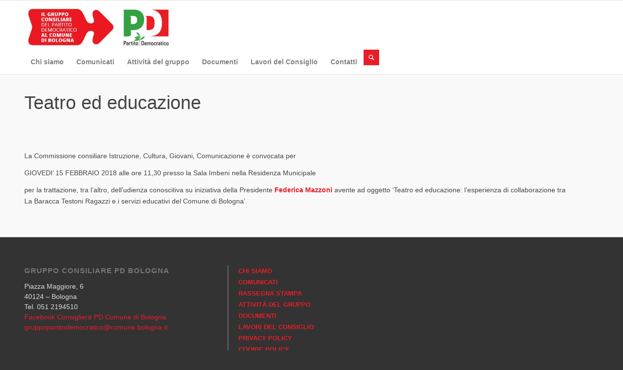

--- FILE ---
content_type: text/css
request_url: https://www.gruppopdbologna.it/wp-content/litespeed/ucss/fee15d2fdd397b97588e69cb01ec66be.css?ver=5cf97
body_size: 5903
content:
*,ul{box-sizing:border-box}:root{--wp--preset--font-size--normal:16px;--wp--preset--font-size--huge:42px}html{min-width:910px}html.responsive{min-width:0}.container{position:relative;margin:0 auto;padding:0 50px;clear:both}.inner-container{position:relative;height:100%;width:100%}.container_wrap{clear:both;position:relative;border-top-style:solid;border-top-width:1px}.units{float:left;display:inline;margin-left:50px;position:relative;z-index:1;min-height:1px}#wrap_all{position:static;z-index:2;overflow:hidden}#wrap_all,body .units.alpha{width:100%}body .units.alpha,body div .first{clear:left;margin-left:0}.container{max-width:1010px}@media only screen and (min-width:768px) and (max-width:989px){.responsive #top{overflow-x:hidden}.responsive .container{max-width:782px}}@media only screen and (max-width:767px){.responsive #top{overflow-x:hidden}.responsive #top #wrap_all .container{width:85%;max-width:85%;margin:0 auto;padding-left:0;padding-right:0;float:none}.responsive .units{margin:0}.responsive #top #wrap_all .flex_column,.responsive #top .container .av-content-small{margin:0 0 20px;width:100%}}.container:after{content:" ";display:block;height:0;clear:both;visibility:hidden}.clearfix:after,.clearfix:before,.flex_column:after,.flex_column:before,.widget:after,.widget:before{content:" ";display:block;overflow:hidden;visibility:hidden;width:0;height:0}.clearfix:after,.flex_column:after{clear:both}.clearfix{zoom:1}div .flex_column{z-index:1;float:left;position:relative;min-height:1px;width:100%}div .av_one_third{margin-left:6%;width:29.333333333333332%}a,aside,div,form,header,html,label,li,nav,section,span,strong{margin:0;padding:0;border:0;font:inherit;vertical-align:baseline}body{margin:0;line-height:1em;font:13px/1.65em"HelveticaNeue","Helvetica Neue",Helvetica,Arial,sans-serif;color:#444;text-size-adjust:100%;-webkit-text-size-adjust:100%;font-size:14px}body,h1,h3,p,ul{padding:0;border:0}body,h1,h3,img,p,ul{vertical-align:baseline}h1,h3,img,p,ul{font:inherit}aside,header,nav,section{display:block}ul{list-style:none outside;margin:0 0 20px 7px}.responsive body,html.responsive{overflow-x:hidden}.arial-websave{font-family:Arial,Helvetica,Helvetica Neue,HelveticaNeue,Verdana,sans-serif}#top #wrap_all .main_color h3,h1,h3{font-weight:600}#top h1 a,a{text-decoration:none}#top h1 a{font-weight:inherit;color:inherit}h1,h3{font-size:34px;line-height:1.1em;margin:0 0 14px}h3{font-size:20px;margin:0 0 8px}p{margin:.85em 0}#main .main_color a,strong{font-weight:700}a{outline:0;max-width:100%;max-width:none\9}#top a:where(:not(.wp-element-button)){text-decoration:none}a:focus,a:hover,a:visited{outline:0;text-decoration:underline}p a,p a:visited{line-height:inherit}#top .avia_hidden_link_text,.av-hamburger strong{display:none}a img,img{border:0;padding:0;margin:0;display:inline-block;max-width:100%;height:auto}.button,input[type=submit]{padding:9px 22px;cursor:pointer;border:0;-webkit-appearance:none;border-radius:0}#top .avia-svg-icon.avia-font-svg_entypo-fontello svg:first-child{stroke:unset!important}.avia-svg-icon svg:first-child{height:1em;width:1em}#top form{margin-bottom:20px}#top input[type=search]{-webkit-appearance:none;border:1px solid #e1e1e1;padding:8px 6px;outline:0;font:1em"HelveticaNeue","Helvetica Neue",Helvetica,Arial,sans-serif;color:#777;width:100%;display:block;margin:0 0 20px;background:#fff;border-radius:0}#top input[type=search]:focus{box-shadow:0 0 2px 0 rgb(0 0 0/.2);color:#555}#top label{font-weight:700;font-size:.92em}#top input[type=checkbox]{display:inline}#top label span{font-weight:400;font-size:13px;color:#444}@media print{a,p,strong{color:#000!important}a{text-decoration:underline}.container{width:100%;margin:0 auto}#top{overflow-x:hidden}.units{margin:0}#top .flex_column{margin:0 0 20px;width:100%}.html_header_top.html_header_sticky #header{position:relative;top:0}#header_main{border-bottom:0}#footer,#scroll-top-link,#top #main .sidebar,nav{display:none}.content{border:0}#top .tab_content{display:block;visibility:visible;z-index:3;position:relative;overflow:auto;border-style:solid;border-width:1px;border-radius:2px;left:0;width:auto;background-color:#fcfcfc;color:#666}#top .tab_inner_content{left:0}}#header{position:relative;z-index:501;width:100%;background:#fff0}#header_main .container,.main_menu ul:first-child>li a{height:88px;line-height:88px}.html_header_top.html_header_sticky #main{padding-top:88px}.html_header_top.html_header_sticky #header{position:fixed}.html_header_top.html_header_sticky.html_bottom_nav_header #main{padding-top:140px}.html_header_top #top .av_menu_left .main_menu{left:0;right:auto}.html_header_top .av_bottom_nav_header #header_main_alternate .main_menu ul:first-child>li>a{height:50px;line-height:50px}.html_header_top.html_bottom_nav_header #header_main{z-index:3}.html_header_top.html_bottom_nav_header #header_main_alternate .main_menu{clear:both;position:relative;line-height:40px;height:100%;width:100%;float:left}.html_header_top.html_bottom_nav_header #header_main_alternate .main_menu ul:first-child,.html_header_top.html_bottom_nav_header #header_main_alternate .main_menu>div{width:100%;height:50px}.html_header_top.html_bottom_nav_header #header_main_alternate .main_menu ul:first-child>li:hover{z-index:1000;position:relative}#header_main_alternate{z-index:2}#header #header_main_alternate .container{max-height:none;height:auto}#header_main{border-bottom-width:1px;border-bottom-style:solid;z-index:1}.header_bg{position:absolute;top:0;left:0;width:100%;height:100%;z-index:0;transition:all .4s ease-in-out;-webkit-perspective:1000px;-webkit-backface-visibility:hidden}.av-hamburger{padding:0;display:inline-block;cursor:pointer;font:inherit;color:inherit;text-transform:none;background-color:#fff0;border:0;margin:0;overflow:visible}.av-hamburger-box{width:35px;display:inline-block;position:relative}.av-hamburger-inner,.av-hamburger-inner::after,.av-hamburger-inner::before{height:3px;background-color:#000;border-radius:3px;position:absolute;transition:transform .15s ease;display:block}.av-hamburger-inner{top:50%;margin-top:-2px}.av-hamburger-inner::after,.av-hamburger-inner::before{content:""}.av-hamburger-inner::before{top:-10px}.av-hamburger-inner::after{bottom:-10px}.av-hamburger--spin .av-hamburger-inner{transition-duration:.3s;transition-timing-function:cubic-bezier(.55,.055,.675,.19)}.av-hamburger--spin .av-hamburger-inner::before{transition:top .1s .34s ease-in,opacity .1s ease-in,background-color .15s ease}.av-hamburger--spin .av-hamburger-inner::after{transition:bottom .1s .34s ease-in,transform .3s cubic-bezier(.55,.055,.675,.19),background-color .15s ease}.av-burger-menu-main{display:none;transition:padding .3s ease-out;cursor:pointer}.av-burger-menu-main a{padding-left:10px}.av-hamburger-box{height:8px}.av-hamburger-inner,.av-hamburger-inner::after,.av-hamburger-inner::before{width:100%}div .logo{float:left;position:absolute;left:0;z-index:1}.logo,.logo a,.logo img{display:block;position:relative}.logo,.logo a{overflow:hidden;height:100%}.logo img{padding:0;width:auto;height:auto;max-height:100%;image-rendering:auto;z-index:2;height:auto\9;transition:opacity .4s ease-in-out}.main_menu{clear:none;position:absolute;z-index:100;line-height:30px;height:100%;margin:0;right:0}.av-main-nav-wrap{float:left;position:relative;z-index:3}.av-main-nav-wrap ul{margin:0;padding:0}.av-main-nav,.av-main-nav li{z-index:110;position:relative}.av-main-nav li{float:left;z-index:20}.av-main-nav li:hover{z-index:100}.av-main-nav>li{line-height:30px}.av-main-nav li a{max-width:none}.av-main-nav>li>a{display:block;padding:0 13px;transition:background-color .4s ease-in-out,color .4s ease-in-out,border-color .4s ease-in-out;font-weight:600!important;font-size:14px!important}.avia-menu-fx{position:absolute;bottom:-1px;height:2px;z-index:10;width:100%;left:0;opacity:0;visibility:hidden}.av-main-nav li:hover .avia-menu-fx{opacity:1;visibility:visible}.avia-menu-fx .avia-arrow-wrap{height:10px;width:10px;position:absolute;top:-10px;left:50%;margin-left:-5px;overflow:hidden;display:none;visibility:hidden}.avia-menu-fx .avia-arrow-wrap .avia-arrow{top:10px}#top .av-toggle-switch input[type=checkbox],.main_menu .avia-bullet,body .av-special-heading.blockquote .special-heading-border{display:none}.avia-bullet{display:block;position:absolute;height:0;width:0;top:51%;margin-top:-3px;left:-3px;border-top:3px solid transparent!important;border-bottom:3px solid transparent!important;border-left:3px solid green}#searchform #searchsubmit{font-size:17px}.avia-arrow{height:10px;width:10px;position:absolute;top:-6px;left:50%;margin-left:-5px;transform:rotate(45deg);border-width:1px;border-style:solid;visibility:hidden\9}#top #s,#top #searchform,#top .widget ul{margin:0;padding:0}#top #searchform>div{position:relative;max-width:300px}#top .widget #searchform>div{margin:0;max-width:100%}#searchform .av_searchform_search.avia-svg-icon{position:absolute;top:0;right:0;z-index:500;font-size:17px;margin:12px;pointer-events:none}#searchform .av_searchform_search.avia-svg-icon:hover{cursor:pointer}#top #s{width:100%;position:relative;padding:11px 47px 11px 5px;z-index:1;box-shadow:none}#top #searchsubmit{width:40px;height:100%;line-height:40px;padding:0;position:absolute;right:0;top:0;z-index:2;margin:0;border-radius:0;min-width:40px}.title_container{position:relative}#top .title_container .container{padding-top:10px;padding-bottom:10px;min-height:56px}.title_container .main-title{margin:0;font-size:16px;position:relative;z-index:2;min-height:36px;line-height:2.3em;top:0;font-weight:400}.av-main-nav>li>a,.title_container .main-title a{text-decoration:none}.content,.sidebar{padding-top:50px;padding-bottom:50px;box-sizing:content-box;min-height:1px;z-index:1}#footer,.content:hover,.sidebar:hover{z-index:1}#top #main .sidebar{margin-left:0;float:none;width:auto;overflow:hidden;display:block;clear:none}.inner_sidebar{margin-left:50px}.content{border-right-style:solid;border-right-width:1px;margin-right:-1px}.content .entry-content-wrapper{padding-right:50px}.no_sidebar_border .content,.no_sidebar_border#top #main .sidebar{border-left:none;border-right:none}.widgettitle{font-weight:600;text-transform:uppercase;letter-spacing:1px;font-size:1.1em}.widget{position:relative;padding:30px 0}#footer .widget{padding:0;margin:30px 0;overflow:hidden}#top .widget ul{width:100%;float:left}#top #footer .widget ul,.widget{float:none}.widget,.widget li{clear:both}#footer{padding:15px 0 30px}#scroll-top-link{position:fixed;border-radius:2px;height:50px;width:50px;line-height:50px;text-decoration:none;text-align:center;opacity:0;right:50px;bottom:50px;z-index:1030;visibility:hidden}#scroll-top-link.avia-svg-icon svg:first-child{height:15px;width:auto;margin-top:18px;stroke:var(--enfold-socket-color-color);fill:var(--enfold-socket-color-color)}#scroll-top-link,.avia-menu-fx,.button,a:hover>svg,a>svg{transition:all .3s ease-out}.main_menu a{transition:background .15s ease-out}@media only screen and (max-width:1024px){#top .alternate_color,#top .footer_color,#top .header_color .header_bg,#top .main_color{background-attachment:scroll}}@media only screen and (max-width:989px){.responsive .avia-cookie-consent .container{padding:0}.responsive .avia-cookie-consent p{display:block;margin-right:0}.responsive .avia-cookie-consent-button{margin:.5em}}@media only screen and (min-width:768px) and (max-width:989px){.responsive .main_menu ul:first-child>li>a{padding:0 10px}.responsive #top .header_bg{opacity:1}.responsive #main .container_wrap:first-child{border-top:none}.responsive .logo{float:left}.responsive .logo img{margin:0}.responsive.html_header_top.html_header_sticky.html_bottom_nav_header.html_mobile_menu_tablet #main,.responsive.html_mobile_menu_tablet.html_header_top.html_header_sticky #top #wrap_all #main{padding-top:88px}.responsive #top #wrap_all .av_mobile_menu_tablet .main_menu{top:0;left:auto;right:0;display:block}.responsive #top .av_mobile_menu_tablet #header_main_alternate,.responsive #top .av_mobile_menu_tablet .av-main-nav .menu-item{display:none}.responsive #top .av_mobile_menu_tablet .av-main-nav .menu-item-avia-special,.responsive.html_mobile_menu_tablet .av-burger-menu-main{display:block}.responsive.html_mobile_menu_tablet #top #wrap_all #header{position:relative;width:100%;float:none;height:auto;margin:0!important;opacity:1;min-height:0}.responsive.html_mobile_menu_tablet.html_header_top #top #main{padding-top:0!important;margin:0}.responsive.html_mobile_menu_tablet #top #wrap_all .av-logo-container{height:90px;line-height:90px}.responsive #top #header .av-main-nav>li>a:hover,.responsive.html_mobile_menu_tablet #top #header .av-main-nav>li>a{background:#fff0;color:inherit}}@media only screen and (max-width:767px){.responsive #header_main_alternate,.responsive #scroll-top-link,.responsive #top #main .sidebar,.responsive #top .av-main-nav .menu-item{display:none}.responsive .content .entry-content-wrapper{padding:0}.responsive .content{border:0}.responsive #top #wrap_all #header{position:relative;width:100%;float:none;height:auto;margin:0!important;opacity:1;min-height:0}.responsive #top #main{padding-top:0!important;margin:0}.responsive #top #main .container_wrap:first-child{border-top:none}.responsive #top .logo{position:static;display:table;height:80px!important;float:none;padding:0;border:0;width:80%}.responsive .logo a{display:table-cell;vertical-align:middle}.responsive .logo img{height:auto!important;width:auto;max-width:100%;display:block;max-height:80px;margin:0}.responsive #header_main .container{height:auto!important}.responsive #top .header_bg{opacity:1}.responsive #top .av-main-nav .menu-item-avia-special,.responsive .av-burger-menu-main{display:block}.responsive #top #wrap_all .main_menu{top:0;height:80px;left:auto;right:0;display:block;position:absolute}.responsive .main_menu ul:first-child>li a{height:80px;line-height:80px}.responsive #top #wrap_all .av-logo-container{height:80px;line-height:80px;padding:0}.responsive #top #header .av-main-nav>li>a,.responsive #top #header .av-main-nav>li>a:hover{background:#fff0;color:inherit}.widget li{line-height:1.8em;font-size:15px}}.avia-button{color:#777;border-color:#e1e1e1;background-color:#f8f8f8}body div .avia-button{border-radius:3px;padding:10px;font-size:12px;text-decoration:none;display:inline-block;border-bottom-style:solid;border-bottom-width:1px;margin:3px 0;line-height:1.2em;position:relative;font-weight:400;text-align:center;max-width:100%}.avia-button:hover{opacity:.9;transition:all .4s ease-in-out}.avia-button:active{border-bottom-width:0;border-top-width:1px;border-top-style:solid}.av-special-heading{width:100%;clear:both;display:block;margin-top:50px;position:relative}body .av-special-heading .av-special-heading-tag{padding:0;margin:0;float:left}.special-heading-border{position:relative;overflow:hidden}.av-special-heading-h3 .special-heading-border{height:1.9em}.hr,.special-heading-inner-border{display:block;width:100%;position:relative}.special-heading-inner-border{margin-left:15px;border-top-style:solid;border-top-width:1px;top:50%;opacity:.15}.modern-quote .av-special-heading-tag{font-weight:300}body .av-special-heading.blockquote>*{white-space:normal;float:none}.hr{clear:both;height:25px;line-height:25px;margin:30px 0;float:left}.hr-inner{position:absolute;height:1px;left:0;top:50%;width:100%;margin-top:-1px;border-top-width:1px;border-top-style:solid}.hr-custom{margin:0;display:block;min-height:21px;height:auto;overflow:hidden;white-space:nowrap;width:100%;float:left}.hr-custom .hr-inner{display:inline-block;position:relative;vertical-align:middle}.hr-custom.hr-left{text-align:left}#top .tabcontainer,.tabcontainer{background:#fff0}.tabcontainer{margin:30px 0;position:relative;width:100%;clear:both;overflow:hidden}.tab_inner_content{margin:11px 0;left:-200%;position:relative}.active_tab_content .tab_inner_content{left:0;position:relative}.sidebar_tab .tab_content{overflow:hidden;clear:none;left:-1px}.sidebar_tab_left .active_tab.tab{width:100.5%;border-right:none}.noborder_tabs.sidebar_tab_left .tab_content{border:0;box-shadow:-8px 0 20px -10px rgb(0 0 0/.2);left:0;padding:0 0 0 30px}#top #main .sidebar,.noborder_tabs.sidebar_tab_left .tab{border-left:none}.noborder_tabs .tab:first-child{border-top:none}@media only screen and (max-width:767px){.responsive .tabcontainer{border-width:1px;border-style:solid;border-top:none;overflow:hidden}.responsive .tabcontainer .tab,.responsive .tabcontainer .tab_content{width:100%;max-width:100%;border-left:none;border-right:0;left:0;top:0;min-height:0!important}.responsive .tabcontainer .tab_content{border-bottom:none;padding:15px 30px;clear:both}}body .container_wrap .avia-builder-el-no-sibling{margin-top:0;margin-bottom:0}.avia_textblock{clear:both;line-height:1.65em}.flex_column .widget:first-child{padding-top:0;border-top:none}.flex_column .widget .widgettitle{margin-top:.85em}#top .av-toggle-switch{display:block;margin-bottom:10px;margin-top:10px;opacity:0;text-align:left}#top .av-toggle-switch label{cursor:pointer;-webkit-touch-callout:none;-webkit-user-select:none;-khtml-user-select:none;-moz-user-select:none;-ms-user-select:none;user-select:none}#top .av-toggle-switch label .toggle-track{display:block;height:27px;width:54px;background:rgb(0 0 0/.08);border-radius:100px;position:relative;margin-right:15px;border:1px solid rgb(0 0 0/.15);clear:both;vertical-align:bottom;float:left;transition:all .1s ease-in}#top .av-toggle-switch .toggle-track:before{content:"";display:inline;height:25px;width:25px;background:#fff;border-radius:100px;position:absolute;top:0;right:0;transition:right .1s ease-in;box-shadow:rgb(0 0 0/.2)0 1px 1px 1px}#top .av-toggle-switch input[type=checkbox]:checked+.toggle-track:before{right:27px}#top .av-toggle-switch input[type=checkbox]:checked+.toggle-track{background:#5dceba}#top .av-toggle-switch .toggle-label-content{color:inherit;font-weight:700;display:block;overflow:hidden;font-size:inherit}#top .avia-cookie-consent-modal-buttons-wrap{text-align:center}.sidebar .widget:first-child{padding-top:0;border-top-style:none;border-top-width:0}.widget_nav_menu a{display:block;padding:4px 0 5px;text-decoration:none}div .widget_nav_menu{padding-bottom:24px}#top .widget_nav_menu ul{margin:0;padding:0;float:none;list-style-type:none}#top .widget_nav_menu li{position:relative;box-sizing:content-box;clear:both;font-size:13px}#top #footer .widget_nav_menu li{background-color:#fff0}:root{--enfold-socket-color-bg:#333333;--enfold-socket-color-bg2:#555555;--enfold-socket-color-primary:#ffffff;--enfold-socket-color-secondary:#aaaaaa;--enfold-socket-color-color:#eeeeee;--enfold-socket-color-meta:#999999;--enfold-socket-color-heading:#ffffff;--enfold-socket-color-border:#444444;--enfold-socket-color-constant-font:#333333;--enfold-socket-color-button-border:#dddddd;--enfold-socket-color-button-border2:#888888;--enfold-socket-color-iconlist:#333333;--enfold-socket-color-timeline:#333333;--enfold-socket-color-timeline-date:#000000;--enfold-socket-color-masonry:#444444;--enfold-socket-color-stripe:#ffffff;--enfold-socket-color-stripe2:#ffffff;--enfold-socket-color-stripe2nd:#bbbbbb;--enfold-socket-color-button-font:#333333;--enfold-footer-color-bg:#333333;--enfold-footer-color-bg2:#444444;--enfold-footer-color-primary:#e91d27;--enfold-footer-color-secondary:#ff4a53;--enfold-footer-color-color:#dddddd;--enfold-footer-color-meta:#999999;--enfold-footer-color-heading:#777777;--enfold-footer-color-border:#555555;--enfold-footer-color-constant-font:#ffffff;--enfold-footer-color-button-border:#c70b05;--enfold-footer-color-button-border2:#dd2831;--enfold-footer-color-iconlist:#444444;--enfold-footer-color-timeline:#444444;--enfold-footer-color-timeline-date:#111111;--enfold-footer-color-masonry:#333333;--enfold-footer-color-stripe:#fb3f49;--enfold-footer-color-stripe2:#fa2e38;--enfold-footer-color-stripe2nd:#ff5b64;--enfold-footer-color-button-font:#ffffff;--enfold-alternate-color-bg:#f9f9f9;--enfold-alternate-color-bg2:#fcfcfc;--enfold-alternate-color-primary:#e91d27;--enfold-alternate-color-secondary:#ff4a53;--enfold-alternate-color-color:#444444;--enfold-alternate-color-meta:#8f8f8f;--enfold-alternate-color-heading:#333333;--enfold-alternate-color-border:#e1e1e1;--enfold-alternate-color-constant-font:#ffffff;--enfold-alternate-color-button-border:#c70b05;--enfold-alternate-color-button-border2:#dd2831;--enfold-alternate-color-iconlist:#d0d0d0;--enfold-alternate-color-timeline:#d0d0d0;--enfold-alternate-color-timeline-date:#a0a0a0;--enfold-alternate-color-masonry:#ebebeb;--enfold-alternate-color-stripe:#fb3f49;--enfold-alternate-color-stripe2:#fa2e38;--enfold-alternate-color-stripe2nd:#ff5b64;--enfold-alternate-color-button-font:#ffffff;--enfold-main-color-bg:#f9f9f9;--enfold-main-color-bg2:#fcfcfc;--enfold-main-color-primary:#e91d27;--enfold-main-color-secondary:#ff4a53;--enfold-main-color-color:#444444;--enfold-main-color-meta:#666666;--enfold-main-color-heading:#333333;--enfold-main-color-border:#e1e1e1;--enfold-main-color-constant-font:#ffffff;--enfold-main-color-button-border:#c70b05;--enfold-main-color-button-border2:#dd2831;--enfold-main-color-iconlist:#d0d0d0;--enfold-main-color-timeline:#d0d0d0;--enfold-main-color-timeline-date:#a0a0a0;--enfold-main-color-masonry:#ebebeb;--enfold-main-color-stripe:#fb3f49;--enfold-main-color-stripe2:#fa2e38;--enfold-main-color-stripe2nd:#ff5b64;--enfold-main-color-button-font:#ffffff;--enfold-header-color-bg:#ffffff;--enfold-header-color-bg2:#f8f8f8;--enfold-header-color-primary:#e91d27;--enfold-header-color-secondary:#444444;--enfold-header-color-color:#333333;--enfold-header-color-meta:#808080;--enfold-header-color-heading:#000000;--enfold-header-color-border:#e1e1e1;--enfold-header-color-constant-font:#ffffff;--enfold-header-color-button-border:#c70b05;--enfold-header-color-button-border2:#222222;--enfold-header-color-iconlist:#d0d0d0;--enfold-header-color-timeline:#d0d0d0;--enfold-header-color-timeline-date:#a0a0a0;--enfold-header-color-masonry:#e7e7e7;--enfold-header-color-stripe:#fb3f49;--enfold-header-color-stripe2:#fa2e38;--enfold-header-color-stripe2nd:#555555;--enfold-header-color-button-font:#ffffff;--enfold-header_burger_color:inherit;--enfold-header_replacement_menu_color:inherit;--enfold-header_replacement_menu_hover_color:inherit;--enfold-font-family-theme-body:"HelveticaNeue","Helvetica Neue",Helvetica,Arial,sans-serif;--enfold-font-size-theme-content:13px;--enfold-font-size-theme-h1:34px;--enfold-font-size-theme-h2:28px;--enfold-font-size-theme-h3:20px;--enfold-font-size-theme-h4:18px;--enfold-font-size-theme-h5:16px;--enfold-font-size-theme-h6:14px;--enfold-font-size-content-font:14px}::selection{background-color:var(--enfold-main-color-primary);color:var(--enfold-main-color-bg)}#scroll-top-link,html{background-color:var(--enfold-socket-color-bg)}#scroll-top-link{color:var(--enfold-socket-color-color);border:1px solid var(--enfold-socket-color-border)}.footer_color,.footer_color a,.footer_color div,.footer_color h3,.footer_color li,.footer_color p,.footer_color section,.footer_color span,.footer_color ul{border-color:var(--enfold-footer-color-border)}.footer_color{background-color:var(--enfold-footer-color-bg);color:var(--enfold-footer-color-color)}.footer_color h3{color:var(--enfold-footer-color-heading)}.footer_color a{color:var(--enfold-footer-color-primary)}.footer_color a:hover{color:var(--enfold-footer-color-secondary)}#top .footer_color .widget_nav_menu ul li a:focus{color:var(--enfold-footer-color-secondary)}.alternate_color,.alternate_color a,.alternate_color div,.alternate_color h1{border-color:var(--enfold-alternate-color-border)}.alternate_color{background-color:var(--enfold-alternate-color-bg)}.alternate_color h1{color:var(--enfold-alternate-color-heading)}.alternate_color a{color:var(--enfold-alternate-color-primary)}.alternate_color a:hover,.alternate_color h1 a:hover{color:var(--enfold-alternate-color-secondary)}#top .alternate_color.title_container .main-title,#top .alternate_color.title_container .main-title a,.alternate_color{color:var(--enfold-alternate-color-color)}#main,.main_color,.main_color a,.main_color aside,.main_color div,.main_color form,.main_color h3,.main_color label,.main_color li,.main_color main,.main_color p,.main_color section,.main_color span,.main_color ul{border-color:var(--enfold-main-color-border)}.main_color{background-color:var(--enfold-main-color-bg);color:var(--enfold-main-color-color)}.main_color .avia-svg-icon svg:first-child{stroke:var(--enfold-main-color-color);fill:var(--enfold-main-color-color)}.main_color h3{color:var(--enfold-main-color-heading)}.main_color .sidebar,.main_color .sidebar a{color:var(--enfold-main-color-meta)}.main_color .special-heading-inner-border{border-color:var(--enfold-main-color-color)}.main_color a{color:var(--enfold-main-color-primary)}.main_color a:hover{color:var(--enfold-main-color-secondary)}.main_color input[type=submit],div .main_color .button{background-color:var(--enfold-main-color-primary);color:var(--enfold-main-color-constant-font);border-color:var(--enfold-main-color-button-border)}.main_color #searchform .av_searchform_search.avia-svg-icon svg:first-child{fill:var(--enfold-main-color-constant-font);stroke:var(--enfold-main-color-constant-font)}.main_color .button:hover,.main_color input[type=submit]:hover{background-color:var(--enfold-main-color-secondary);color:var(--enfold-main-color-bg);border-color:var(--enfold-main-color-button-border2)}.main_color #searchform .av_searchform_search.avia-svg-icon svg:first-child:hover{fill:var(--enfold-main-color-bg);stroke:var(--enfold-main-color-bg)}.main_color #searchform .av_searchform_search.avia-svg-icon:hover~#searchsubmit{background-color:var(--enfold-main-color-secondary);border-color:var(--enfold-main-color-button-border2)}.main_color input::placeholder{color:var(--enfold-main-color-meta);opacity:.5}#top .main_color .avia-color-theme-color-highlight{color:var(--enfold-main-color-button-font);border-color:var(--enfold-main-color-secondary);background-color:var(--enfold-main-color-secondary)}#top .main_color input[type=search]{border-color:var(--enfold-main-color-border);background-color:var(--enfold-main-color-bg2);color:var(--enfold-main-color-meta);font-family:inherit}#scroll-top-link:hover,div .main_color .tabcontainer .active_tab,div .main_color .tabcontainer .active_tab_content{background-color:var(--enfold-main-color-bg2);color:var(--enfold-main-color-color)}#top .main_color .tabcontainer .tab.active_tab,#top .main_color .tabcontainer .tab:hover{color:var(--enfold-main-color-color)}.main_color .sidebar_tab,.main_color .tabcontainer .tab{color:var(--enfold-main-color-meta)}div .main_color .tabcontainer.noborder_tabs .active_tab,div .main_color .tabcontainer.noborder_tabs .active_tab_content{color:var(--enfold-main-color-color);background-color:var(--enfold-main-color-bg)}@media only screen and (max-width:767px){.responsive #top .main_color .tabcontainer .active_tab{background-color:var(--enfold-main-color-secondary);color:var(--enfold-main-color-constant-font)}.responsive #top .main_color .tabcontainer{border-color:var(--enfold-main-color-border)}.responsive #top .main_color .active_tab_content{background-color:var(--enfold-main-color-bg2)}}#scroll-top-link:hover{color:var(--enfold-main-color-primary);border:1px solid var(--enfold-main-color-border)}#scroll-top-link.avia-svg-icon:hover svg:first-child{stroke:var(--enfold-main-color-primary);fill:var(--enfold-main-color-primary)}.html_stretched #wrap_all{background-color:var(--enfold-main-color-bg)}.header_color,.header_color a,.header_color div,.header_color img,.header_color li,.header_color nav,.header_color span,.header_color strong,.header_color ul{border-color:var(--enfold-header-color-border)}.header_color{background-color:var(--enfold-header-color-bg);color:var(--enfold-header-color-color)}.header_color a,.header_color strong{color:var(--enfold-header-color-primary)}.header_color a:hover{color:var(--enfold-header-color-secondary)}.header_color .avia-menu-fx,.header_color .avia-menu-fx .avia-arrow{background-color:var(--enfold-header-color-primary);color:var(--enfold-header-color-constant-font);border-color:var(--enfold-header-color-button-border)}.header_color .avia-bullet{border-color:var(--enfold-header-color-primary)}.header_color .header_bg{background-color:var(--enfold-header-color-bg);color:var(--enfold-header-color-meta)}.header_color .main_menu ul:first-child>li>a{color:var(--enfold-header-color-meta)}.header_color .main_menu ul:first-child>li a:focus,.header_color .main_menu ul:first-child>li a:hover{color:var(--enfold-header-color-color)}#main{background-color:var(--enfold-header-color-bg)}.header_color .av-hamburger-inner,.header_color .av-hamburger-inner::after,.header_color .av-hamburger-inner::before{background-color:var(--enfold-header-color-meta)}body.arial{font-family:"arial",Helvetica,sans-serif}:root{--enfold-font-family-body:'arial',Helvetica,sans-serif}.container{width:100%}.container .av-content-small.units{width:73%}.responsive .container{max-width:1310px}#top .all_colors strong{color:#444}body *{font-family:"Open Sans",sans-serif}#header_main_alternate{border-top-color:#fff}.header_bg{opacity:1}#main>.container_wrap_first{border-top:none}#main>.title_container{background-color:#f9f9f9}#main>.title_container h1.main-title{padding-top:30px;padding-bottom:0}#main>.title_container h1.main-title a{font-size:38px;font-weight:300!important;color:#444!important;pointer-events:none}#top #main .sidebar .sidebar_news .post-title a{color:#e91d27;font-weight:700;font-size:14px}#top #main .sidebar .sidebar_news .post-title:hover a{color:#ff4a53}#top #main .sidebar .sidebar_news .post-title{margin:0;line-height:1.3em}#top #main .sidebar .sidebar_news .post-date{font-size:12px;margin:0;font-weight:600}#top #main .sidebar .sidebar_news .post-excerpt{font-size:12px;margin:0;line-height:1.3em}#top #main .sidebar .sidebar_news li{padding:15px 0}.avia-cookie-consent .avia_cookie_text{font-size:13px;line-height:1.5em;margin-bottom:20px}.avia-cookie-consent .avia-button{font-weight:700;text-transform:uppercase;margin-bottom:10px!important}#footer h3{line-height:1.3em}#footer .textwidget{line-height:1.5em}#footer .widget_nav_menu ul{border-left:3px solid #555;padding-left:20px}@media (min-width:768px){#footer .widget_nav_menu ul{margin-top:12px}}#footer .widget_nav_menu a{text-transform:uppercase;font-weight:700;padding:0}.avia-cookie-consent{width:100%;position:fixed;background-color:rgb(0 0 0/.85);z-index:999;color:rgb(255 255 255/.9);padding:1.1em;text-align:center;opacity:1;visibility:visible;transition:all .3s ease-in-out;overflow:hidden}.avia-cookie-consent .container{float:none!important;padding:0!important}.avia-cookie-consent .avia-cookie-consent-button,.avia-cookie-consent p{display:inline-block;vertical-align:middle;font-size:12px;letter-spacing:.05em;margin:0 .5em 0 0}.avia-cookie-consent .avia-cookie-consent-button{cursor:pointer;background-color:#fff;border:2px solid #fff0;color:#000;padding:1.1em;min-width:80px;border-radius:3px;text-decoration:none;transition:all .3s ease-in;line-height:1;white-space:nowrap;margin:0 0 0 6px}.avia-cookie-consent .avia-cookie-consent-button.av-extra-cookie-btn{color:#fff;background-color:#fff0;border-color:#fff}a.avia-cookie-consent-button:hover{opacity:.9}.avia-cookiemessage-bottom{bottom:0;left:0}.avia-cookie-consent.cookiebar-hidden{opacity:0;visibility:hidden}.avia-cookiemessage-bottom.cookiebar-hidden{transform:translateY(110%)}.avia-cookie-consent.avia-cookiemessage-bottom.cookiebar-hidden{bottom:-50px}.av-inline-modal{padding:20px;border-radius:4px;min-width:250px;max-width:800px;margin:0 auto;position:relative;display:none;transition:opacity .2s ease-in-out;opacity:0;max-height:80vh;overflow:auto}.av-inline-modal .avia-cookie-consent-modal-buttons-wrap{padding-bottom:10px}.flex_column.av-41rfq6-f77a6d1cebe3f74a40859f2b7bbeb3e6{border-radius:0 0 0 0;padding:0}